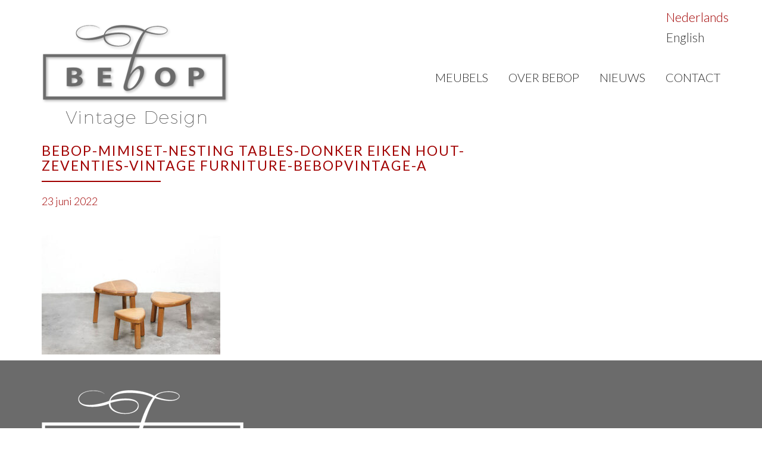

--- FILE ---
content_type: text/html; charset=UTF-8
request_url: https://bebop.nl/meubels/nesting-tables-donker-eiken/bebop-mimiset-nesting-tables-donker-eiken-hout-zeventies-vintage-furniture-bebopvintage-a/
body_size: 6799
content:
<!DOCTYPE html>
<html lang="nl-NL">

<head>
	<meta charset="UTF-8" />
	<meta name="viewport" content="width=device-width, initial-scale=1">

	
	<title>
		   Bebop-mimiset-nesting tables-donker eiken hout-zeventies-vintage furniture-bebopvintage-a - Bebop - Bebop	</title>

	<link rel="shortcut icon" href="/favicon.ico">
	
	<link href='https://fonts.googleapis.com/css?family=Lato:400,700,300' rel='stylesheet' type='text/css'>
	<link href="/css/bootstrap.css" rel="stylesheet">
	<link rel="stylesheet" href="/css/flexslider.css" type="text/css" media="screen" />

	<link rel="stylesheet" href="https://bebop.nl/wp-content/themes/bebop/style.css">
	
	<link rel="pingback" href="https://bebop.nl/xmlrpc.php">

	

   <meta name='robots' content='index, follow, max-image-preview:large, max-snippet:-1, max-video-preview:-1' />
	<style>img:is([sizes="auto" i], [sizes^="auto," i]) { contain-intrinsic-size: 3000px 1500px }</style>
	<link rel="alternate" hreflang="nl" href="https://bebop.nl/meubels/nesting-tables-donker-eiken/bebop-mimiset-nesting-tables-donker-eiken-hout-zeventies-vintage-furniture-bebopvintage-a/" />
<link rel="alternate" hreflang="en" href="https://bebop.nl/?attachment_id=5338&#038;lang=en" />
<link rel="alternate" hreflang="x-default" href="https://bebop.nl/meubels/nesting-tables-donker-eiken/bebop-mimiset-nesting-tables-donker-eiken-hout-zeventies-vintage-furniture-bebopvintage-a/" />

	<!-- This site is optimized with the Yoast SEO plugin v25.6 - https://yoast.com/wordpress/plugins/seo/ -->
	<link rel="canonical" href="https://bebop.nl/meubels/nesting-tables-donker-eiken/bebop-mimiset-nesting-tables-donker-eiken-hout-zeventies-vintage-furniture-bebopvintage-a/" />
	<meta property="og:locale" content="nl_NL" />
	<meta property="og:type" content="article" />
	<meta property="og:title" content="Bebop-mimiset-nesting tables-donker eiken hout-zeventies-vintage furniture-bebopvintage-a - Bebop" />
	<meta property="og:url" content="https://bebop.nl/meubels/nesting-tables-donker-eiken/bebop-mimiset-nesting-tables-donker-eiken-hout-zeventies-vintage-furniture-bebopvintage-a/" />
	<meta property="og:site_name" content="Bebop" />
	<meta property="article:modified_time" content="2022-06-23T09:08:22+00:00" />
	<meta property="og:image" content="https://bebop.nl/meubels/nesting-tables-donker-eiken/bebop-mimiset-nesting-tables-donker-eiken-hout-zeventies-vintage-furniture-bebopvintage-a" />
	<meta property="og:image:width" content="732" />
	<meta property="og:image:height" content="549" />
	<meta property="og:image:type" content="image/jpeg" />
	<meta name="twitter:card" content="summary_large_image" />
	<script type="application/ld+json" class="yoast-schema-graph">{"@context":"https://schema.org","@graph":[{"@type":"WebPage","@id":"https://bebop.nl/meubels/nesting-tables-donker-eiken/bebop-mimiset-nesting-tables-donker-eiken-hout-zeventies-vintage-furniture-bebopvintage-a/","url":"https://bebop.nl/meubels/nesting-tables-donker-eiken/bebop-mimiset-nesting-tables-donker-eiken-hout-zeventies-vintage-furniture-bebopvintage-a/","name":"Bebop-mimiset-nesting tables-donker eiken hout-zeventies-vintage furniture-bebopvintage-a - Bebop","isPartOf":{"@id":"https://bebop.nl/#website"},"primaryImageOfPage":{"@id":"https://bebop.nl/meubels/nesting-tables-donker-eiken/bebop-mimiset-nesting-tables-donker-eiken-hout-zeventies-vintage-furniture-bebopvintage-a/#primaryimage"},"image":{"@id":"https://bebop.nl/meubels/nesting-tables-donker-eiken/bebop-mimiset-nesting-tables-donker-eiken-hout-zeventies-vintage-furniture-bebopvintage-a/#primaryimage"},"thumbnailUrl":"https://bebop.nl/wp-content/uploads/2022/06/Bebop-mimiset-nesting-tables-donker-eiken-hout-zeventies-vintage-furniture-bebopvintage-a.jpg","datePublished":"2022-06-23T09:07:41+00:00","dateModified":"2022-06-23T09:08:22+00:00","breadcrumb":{"@id":"https://bebop.nl/meubels/nesting-tables-donker-eiken/bebop-mimiset-nesting-tables-donker-eiken-hout-zeventies-vintage-furniture-bebopvintage-a/#breadcrumb"},"inLanguage":"nl-NL","potentialAction":[{"@type":"ReadAction","target":["https://bebop.nl/meubels/nesting-tables-donker-eiken/bebop-mimiset-nesting-tables-donker-eiken-hout-zeventies-vintage-furniture-bebopvintage-a/"]}]},{"@type":"ImageObject","inLanguage":"nl-NL","@id":"https://bebop.nl/meubels/nesting-tables-donker-eiken/bebop-mimiset-nesting-tables-donker-eiken-hout-zeventies-vintage-furniture-bebopvintage-a/#primaryimage","url":"https://bebop.nl/wp-content/uploads/2022/06/Bebop-mimiset-nesting-tables-donker-eiken-hout-zeventies-vintage-furniture-bebopvintage-a.jpg","contentUrl":"https://bebop.nl/wp-content/uploads/2022/06/Bebop-mimiset-nesting-tables-donker-eiken-hout-zeventies-vintage-furniture-bebopvintage-a.jpg","width":732,"height":549,"caption":"Bebop-mimiset-nesting tables-donker eiken hout-zeventies-vintage furniture-bebopvintage"},{"@type":"BreadcrumbList","@id":"https://bebop.nl/meubels/nesting-tables-donker-eiken/bebop-mimiset-nesting-tables-donker-eiken-hout-zeventies-vintage-furniture-bebopvintage-a/#breadcrumb","itemListElement":[{"@type":"ListItem","position":1,"name":"Home","item":"https://bebop.nl/"},{"@type":"ListItem","position":2,"name":"Nesting Tables donker eiken","item":"https://bebop.nl/meubels/nesting-tables-donker-eiken/"},{"@type":"ListItem","position":3,"name":"Bebop-mimiset-nesting tables-donker eiken hout-zeventies-vintage furniture-bebopvintage-a"}]},{"@type":"WebSite","@id":"https://bebop.nl/#website","url":"https://bebop.nl/","name":"Bebop","description":"Vintage meubels","potentialAction":[{"@type":"SearchAction","target":{"@type":"EntryPoint","urlTemplate":"https://bebop.nl/?s={search_term_string}"},"query-input":{"@type":"PropertyValueSpecification","valueRequired":true,"valueName":"search_term_string"}}],"inLanguage":"nl-NL"}]}</script>
	<!-- / Yoast SEO plugin. -->


<link rel='dns-prefetch' href='//ajax.googleapis.com' />
<link rel="alternate" type="application/rss+xml" title="Bebop &raquo; feed" href="https://bebop.nl/feed/" />
<link rel="alternate" type="application/rss+xml" title="Bebop &raquo; reacties feed" href="https://bebop.nl/comments/feed/" />
<link rel="alternate" type="application/rss+xml" title="Bebop &raquo; Bebop-mimiset-nesting tables-donker eiken hout-zeventies-vintage furniture-bebopvintage-a reacties feed" href="https://bebop.nl/meubels/nesting-tables-donker-eiken/bebop-mimiset-nesting-tables-donker-eiken-hout-zeventies-vintage-furniture-bebopvintage-a/feed/" />
<script type="text/javascript">
/* <![CDATA[ */
window._wpemojiSettings = {"baseUrl":"https:\/\/s.w.org\/images\/core\/emoji\/16.0.1\/72x72\/","ext":".png","svgUrl":"https:\/\/s.w.org\/images\/core\/emoji\/16.0.1\/svg\/","svgExt":".svg","source":{"concatemoji":"https:\/\/bebop.nl\/wp-includes\/js\/wp-emoji-release.min.js?ver=6.8.3"}};
/*! This file is auto-generated */
!function(s,n){var o,i,e;function c(e){try{var t={supportTests:e,timestamp:(new Date).valueOf()};sessionStorage.setItem(o,JSON.stringify(t))}catch(e){}}function p(e,t,n){e.clearRect(0,0,e.canvas.width,e.canvas.height),e.fillText(t,0,0);var t=new Uint32Array(e.getImageData(0,0,e.canvas.width,e.canvas.height).data),a=(e.clearRect(0,0,e.canvas.width,e.canvas.height),e.fillText(n,0,0),new Uint32Array(e.getImageData(0,0,e.canvas.width,e.canvas.height).data));return t.every(function(e,t){return e===a[t]})}function u(e,t){e.clearRect(0,0,e.canvas.width,e.canvas.height),e.fillText(t,0,0);for(var n=e.getImageData(16,16,1,1),a=0;a<n.data.length;a++)if(0!==n.data[a])return!1;return!0}function f(e,t,n,a){switch(t){case"flag":return n(e,"\ud83c\udff3\ufe0f\u200d\u26a7\ufe0f","\ud83c\udff3\ufe0f\u200b\u26a7\ufe0f")?!1:!n(e,"\ud83c\udde8\ud83c\uddf6","\ud83c\udde8\u200b\ud83c\uddf6")&&!n(e,"\ud83c\udff4\udb40\udc67\udb40\udc62\udb40\udc65\udb40\udc6e\udb40\udc67\udb40\udc7f","\ud83c\udff4\u200b\udb40\udc67\u200b\udb40\udc62\u200b\udb40\udc65\u200b\udb40\udc6e\u200b\udb40\udc67\u200b\udb40\udc7f");case"emoji":return!a(e,"\ud83e\udedf")}return!1}function g(e,t,n,a){var r="undefined"!=typeof WorkerGlobalScope&&self instanceof WorkerGlobalScope?new OffscreenCanvas(300,150):s.createElement("canvas"),o=r.getContext("2d",{willReadFrequently:!0}),i=(o.textBaseline="top",o.font="600 32px Arial",{});return e.forEach(function(e){i[e]=t(o,e,n,a)}),i}function t(e){var t=s.createElement("script");t.src=e,t.defer=!0,s.head.appendChild(t)}"undefined"!=typeof Promise&&(o="wpEmojiSettingsSupports",i=["flag","emoji"],n.supports={everything:!0,everythingExceptFlag:!0},e=new Promise(function(e){s.addEventListener("DOMContentLoaded",e,{once:!0})}),new Promise(function(t){var n=function(){try{var e=JSON.parse(sessionStorage.getItem(o));if("object"==typeof e&&"number"==typeof e.timestamp&&(new Date).valueOf()<e.timestamp+604800&&"object"==typeof e.supportTests)return e.supportTests}catch(e){}return null}();if(!n){if("undefined"!=typeof Worker&&"undefined"!=typeof OffscreenCanvas&&"undefined"!=typeof URL&&URL.createObjectURL&&"undefined"!=typeof Blob)try{var e="postMessage("+g.toString()+"("+[JSON.stringify(i),f.toString(),p.toString(),u.toString()].join(",")+"));",a=new Blob([e],{type:"text/javascript"}),r=new Worker(URL.createObjectURL(a),{name:"wpTestEmojiSupports"});return void(r.onmessage=function(e){c(n=e.data),r.terminate(),t(n)})}catch(e){}c(n=g(i,f,p,u))}t(n)}).then(function(e){for(var t in e)n.supports[t]=e[t],n.supports.everything=n.supports.everything&&n.supports[t],"flag"!==t&&(n.supports.everythingExceptFlag=n.supports.everythingExceptFlag&&n.supports[t]);n.supports.everythingExceptFlag=n.supports.everythingExceptFlag&&!n.supports.flag,n.DOMReady=!1,n.readyCallback=function(){n.DOMReady=!0}}).then(function(){return e}).then(function(){var e;n.supports.everything||(n.readyCallback(),(e=n.source||{}).concatemoji?t(e.concatemoji):e.wpemoji&&e.twemoji&&(t(e.twemoji),t(e.wpemoji)))}))}((window,document),window._wpemojiSettings);
/* ]]> */
</script>
<style id='wp-emoji-styles-inline-css' type='text/css'>

	img.wp-smiley, img.emoji {
		display: inline !important;
		border: none !important;
		box-shadow: none !important;
		height: 1em !important;
		width: 1em !important;
		margin: 0 0.07em !important;
		vertical-align: -0.1em !important;
		background: none !important;
		padding: 0 !important;
	}
</style>
<link rel='stylesheet' id='wp-block-library-css' href='https://bebop.nl/wp-includes/css/dist/block-library/style.min.css?ver=6.8.3' type='text/css' media='all' />
<style id='classic-theme-styles-inline-css' type='text/css'>
/*! This file is auto-generated */
.wp-block-button__link{color:#fff;background-color:#32373c;border-radius:9999px;box-shadow:none;text-decoration:none;padding:calc(.667em + 2px) calc(1.333em + 2px);font-size:1.125em}.wp-block-file__button{background:#32373c;color:#fff;text-decoration:none}
</style>
<style id='global-styles-inline-css' type='text/css'>
:root{--wp--preset--aspect-ratio--square: 1;--wp--preset--aspect-ratio--4-3: 4/3;--wp--preset--aspect-ratio--3-4: 3/4;--wp--preset--aspect-ratio--3-2: 3/2;--wp--preset--aspect-ratio--2-3: 2/3;--wp--preset--aspect-ratio--16-9: 16/9;--wp--preset--aspect-ratio--9-16: 9/16;--wp--preset--color--black: #000000;--wp--preset--color--cyan-bluish-gray: #abb8c3;--wp--preset--color--white: #ffffff;--wp--preset--color--pale-pink: #f78da7;--wp--preset--color--vivid-red: #cf2e2e;--wp--preset--color--luminous-vivid-orange: #ff6900;--wp--preset--color--luminous-vivid-amber: #fcb900;--wp--preset--color--light-green-cyan: #7bdcb5;--wp--preset--color--vivid-green-cyan: #00d084;--wp--preset--color--pale-cyan-blue: #8ed1fc;--wp--preset--color--vivid-cyan-blue: #0693e3;--wp--preset--color--vivid-purple: #9b51e0;--wp--preset--gradient--vivid-cyan-blue-to-vivid-purple: linear-gradient(135deg,rgba(6,147,227,1) 0%,rgb(155,81,224) 100%);--wp--preset--gradient--light-green-cyan-to-vivid-green-cyan: linear-gradient(135deg,rgb(122,220,180) 0%,rgb(0,208,130) 100%);--wp--preset--gradient--luminous-vivid-amber-to-luminous-vivid-orange: linear-gradient(135deg,rgba(252,185,0,1) 0%,rgba(255,105,0,1) 100%);--wp--preset--gradient--luminous-vivid-orange-to-vivid-red: linear-gradient(135deg,rgba(255,105,0,1) 0%,rgb(207,46,46) 100%);--wp--preset--gradient--very-light-gray-to-cyan-bluish-gray: linear-gradient(135deg,rgb(238,238,238) 0%,rgb(169,184,195) 100%);--wp--preset--gradient--cool-to-warm-spectrum: linear-gradient(135deg,rgb(74,234,220) 0%,rgb(151,120,209) 20%,rgb(207,42,186) 40%,rgb(238,44,130) 60%,rgb(251,105,98) 80%,rgb(254,248,76) 100%);--wp--preset--gradient--blush-light-purple: linear-gradient(135deg,rgb(255,206,236) 0%,rgb(152,150,240) 100%);--wp--preset--gradient--blush-bordeaux: linear-gradient(135deg,rgb(254,205,165) 0%,rgb(254,45,45) 50%,rgb(107,0,62) 100%);--wp--preset--gradient--luminous-dusk: linear-gradient(135deg,rgb(255,203,112) 0%,rgb(199,81,192) 50%,rgb(65,88,208) 100%);--wp--preset--gradient--pale-ocean: linear-gradient(135deg,rgb(255,245,203) 0%,rgb(182,227,212) 50%,rgb(51,167,181) 100%);--wp--preset--gradient--electric-grass: linear-gradient(135deg,rgb(202,248,128) 0%,rgb(113,206,126) 100%);--wp--preset--gradient--midnight: linear-gradient(135deg,rgb(2,3,129) 0%,rgb(40,116,252) 100%);--wp--preset--font-size--small: 13px;--wp--preset--font-size--medium: 20px;--wp--preset--font-size--large: 36px;--wp--preset--font-size--x-large: 42px;--wp--preset--spacing--20: 0.44rem;--wp--preset--spacing--30: 0.67rem;--wp--preset--spacing--40: 1rem;--wp--preset--spacing--50: 1.5rem;--wp--preset--spacing--60: 2.25rem;--wp--preset--spacing--70: 3.38rem;--wp--preset--spacing--80: 5.06rem;--wp--preset--shadow--natural: 6px 6px 9px rgba(0, 0, 0, 0.2);--wp--preset--shadow--deep: 12px 12px 50px rgba(0, 0, 0, 0.4);--wp--preset--shadow--sharp: 6px 6px 0px rgba(0, 0, 0, 0.2);--wp--preset--shadow--outlined: 6px 6px 0px -3px rgba(255, 255, 255, 1), 6px 6px rgba(0, 0, 0, 1);--wp--preset--shadow--crisp: 6px 6px 0px rgba(0, 0, 0, 1);}:where(.is-layout-flex){gap: 0.5em;}:where(.is-layout-grid){gap: 0.5em;}body .is-layout-flex{display: flex;}.is-layout-flex{flex-wrap: wrap;align-items: center;}.is-layout-flex > :is(*, div){margin: 0;}body .is-layout-grid{display: grid;}.is-layout-grid > :is(*, div){margin: 0;}:where(.wp-block-columns.is-layout-flex){gap: 2em;}:where(.wp-block-columns.is-layout-grid){gap: 2em;}:where(.wp-block-post-template.is-layout-flex){gap: 1.25em;}:where(.wp-block-post-template.is-layout-grid){gap: 1.25em;}.has-black-color{color: var(--wp--preset--color--black) !important;}.has-cyan-bluish-gray-color{color: var(--wp--preset--color--cyan-bluish-gray) !important;}.has-white-color{color: var(--wp--preset--color--white) !important;}.has-pale-pink-color{color: var(--wp--preset--color--pale-pink) !important;}.has-vivid-red-color{color: var(--wp--preset--color--vivid-red) !important;}.has-luminous-vivid-orange-color{color: var(--wp--preset--color--luminous-vivid-orange) !important;}.has-luminous-vivid-amber-color{color: var(--wp--preset--color--luminous-vivid-amber) !important;}.has-light-green-cyan-color{color: var(--wp--preset--color--light-green-cyan) !important;}.has-vivid-green-cyan-color{color: var(--wp--preset--color--vivid-green-cyan) !important;}.has-pale-cyan-blue-color{color: var(--wp--preset--color--pale-cyan-blue) !important;}.has-vivid-cyan-blue-color{color: var(--wp--preset--color--vivid-cyan-blue) !important;}.has-vivid-purple-color{color: var(--wp--preset--color--vivid-purple) !important;}.has-black-background-color{background-color: var(--wp--preset--color--black) !important;}.has-cyan-bluish-gray-background-color{background-color: var(--wp--preset--color--cyan-bluish-gray) !important;}.has-white-background-color{background-color: var(--wp--preset--color--white) !important;}.has-pale-pink-background-color{background-color: var(--wp--preset--color--pale-pink) !important;}.has-vivid-red-background-color{background-color: var(--wp--preset--color--vivid-red) !important;}.has-luminous-vivid-orange-background-color{background-color: var(--wp--preset--color--luminous-vivid-orange) !important;}.has-luminous-vivid-amber-background-color{background-color: var(--wp--preset--color--luminous-vivid-amber) !important;}.has-light-green-cyan-background-color{background-color: var(--wp--preset--color--light-green-cyan) !important;}.has-vivid-green-cyan-background-color{background-color: var(--wp--preset--color--vivid-green-cyan) !important;}.has-pale-cyan-blue-background-color{background-color: var(--wp--preset--color--pale-cyan-blue) !important;}.has-vivid-cyan-blue-background-color{background-color: var(--wp--preset--color--vivid-cyan-blue) !important;}.has-vivid-purple-background-color{background-color: var(--wp--preset--color--vivid-purple) !important;}.has-black-border-color{border-color: var(--wp--preset--color--black) !important;}.has-cyan-bluish-gray-border-color{border-color: var(--wp--preset--color--cyan-bluish-gray) !important;}.has-white-border-color{border-color: var(--wp--preset--color--white) !important;}.has-pale-pink-border-color{border-color: var(--wp--preset--color--pale-pink) !important;}.has-vivid-red-border-color{border-color: var(--wp--preset--color--vivid-red) !important;}.has-luminous-vivid-orange-border-color{border-color: var(--wp--preset--color--luminous-vivid-orange) !important;}.has-luminous-vivid-amber-border-color{border-color: var(--wp--preset--color--luminous-vivid-amber) !important;}.has-light-green-cyan-border-color{border-color: var(--wp--preset--color--light-green-cyan) !important;}.has-vivid-green-cyan-border-color{border-color: var(--wp--preset--color--vivid-green-cyan) !important;}.has-pale-cyan-blue-border-color{border-color: var(--wp--preset--color--pale-cyan-blue) !important;}.has-vivid-cyan-blue-border-color{border-color: var(--wp--preset--color--vivid-cyan-blue) !important;}.has-vivid-purple-border-color{border-color: var(--wp--preset--color--vivid-purple) !important;}.has-vivid-cyan-blue-to-vivid-purple-gradient-background{background: var(--wp--preset--gradient--vivid-cyan-blue-to-vivid-purple) !important;}.has-light-green-cyan-to-vivid-green-cyan-gradient-background{background: var(--wp--preset--gradient--light-green-cyan-to-vivid-green-cyan) !important;}.has-luminous-vivid-amber-to-luminous-vivid-orange-gradient-background{background: var(--wp--preset--gradient--luminous-vivid-amber-to-luminous-vivid-orange) !important;}.has-luminous-vivid-orange-to-vivid-red-gradient-background{background: var(--wp--preset--gradient--luminous-vivid-orange-to-vivid-red) !important;}.has-very-light-gray-to-cyan-bluish-gray-gradient-background{background: var(--wp--preset--gradient--very-light-gray-to-cyan-bluish-gray) !important;}.has-cool-to-warm-spectrum-gradient-background{background: var(--wp--preset--gradient--cool-to-warm-spectrum) !important;}.has-blush-light-purple-gradient-background{background: var(--wp--preset--gradient--blush-light-purple) !important;}.has-blush-bordeaux-gradient-background{background: var(--wp--preset--gradient--blush-bordeaux) !important;}.has-luminous-dusk-gradient-background{background: var(--wp--preset--gradient--luminous-dusk) !important;}.has-pale-ocean-gradient-background{background: var(--wp--preset--gradient--pale-ocean) !important;}.has-electric-grass-gradient-background{background: var(--wp--preset--gradient--electric-grass) !important;}.has-midnight-gradient-background{background: var(--wp--preset--gradient--midnight) !important;}.has-small-font-size{font-size: var(--wp--preset--font-size--small) !important;}.has-medium-font-size{font-size: var(--wp--preset--font-size--medium) !important;}.has-large-font-size{font-size: var(--wp--preset--font-size--large) !important;}.has-x-large-font-size{font-size: var(--wp--preset--font-size--x-large) !important;}
:where(.wp-block-post-template.is-layout-flex){gap: 1.25em;}:where(.wp-block-post-template.is-layout-grid){gap: 1.25em;}
:where(.wp-block-columns.is-layout-flex){gap: 2em;}:where(.wp-block-columns.is-layout-grid){gap: 2em;}
:root :where(.wp-block-pullquote){font-size: 1.5em;line-height: 1.6;}
</style>
<link rel='stylesheet' id='contact-form-7-css' href='https://bebop.nl/wp-content/plugins/contact-form-7/includes/css/styles.css?ver=6.1.1' type='text/css' media='all' />
<link rel='stylesheet' id='wpml-legacy-vertical-list-0-css' href='https://bebop.nl/wp-content/plugins/sitepress-multilingual-cms/templates/language-switchers/legacy-list-vertical/style.min.css?ver=1' type='text/css' media='all' />
<script type="text/javascript" src="https://ajax.googleapis.com/ajax/libs/jquery/1.4/jquery.min.js?ver=6.8.3" id="jquery-js"></script>
<link rel="https://api.w.org/" href="https://bebop.nl/wp-json/" /><link rel="alternate" title="JSON" type="application/json" href="https://bebop.nl/wp-json/wp/v2/media/5337" /><link rel='shortlink' href='https://bebop.nl/?p=5337' />
<link rel="alternate" title="oEmbed (JSON)" type="application/json+oembed" href="https://bebop.nl/wp-json/oembed/1.0/embed?url=https%3A%2F%2Fbebop.nl%2Fmeubels%2Fnesting-tables-donker-eiken%2Fbebop-mimiset-nesting-tables-donker-eiken-hout-zeventies-vintage-furniture-bebopvintage-a%2F" />
<link rel="alternate" title="oEmbed (XML)" type="text/xml+oembed" href="https://bebop.nl/wp-json/oembed/1.0/embed?url=https%3A%2F%2Fbebop.nl%2Fmeubels%2Fnesting-tables-donker-eiken%2Fbebop-mimiset-nesting-tables-donker-eiken-hout-zeventies-vintage-furniture-bebopvintage-a%2F&#038;format=xml" />
<meta name="generator" content="WPML ver:4.7.6 stt:38,1;" />
<style type="text/css">.recentcomments a{display:inline !important;padding:0 !important;margin:0 !important;}</style>		<style type="text/css" id="wp-custom-css">
			.wpcf7 form.init .wpcf7-response-output {
    display: none;
}
 
.wpcf7 form.sent .wpcf7-response-output {
    color: #fff;
	  font-size: 24px;
    border-color: #46b450;
	  background-color: #46b450;    
	 /* Green */
}
 
.wpcf7 form.failed .wpcf7-response-output,
.wpcf7 form.aborted .wpcf7-response-output {
    color: #fff;
	  font-size: 24px;
    border-color: #dc3232;
	  background-color: #dc3232;        /* Red */
}
 
.wpcf7 form.spam .wpcf7-response-output {
    color: #fff;
	  font-size: 24px;
    border-color: #ff4100;
	  background-color: #ff4100; /* Orange */
}
 
.wpcf7 form.invalid .wpcf7-response-output,
.wpcf7 form.unaccepted .wpcf7-response-output {
	  color: #fff;
	  font-size: 24px;
    border-color: #ff4100;
	  background-color: #ff4100;
	/* Yellow */
}		</style>
		
<link rel="apple-touch-icon" sizes="57x57" href="/apple-icon-57x57.png">
<link rel="apple-touch-icon" sizes="60x60" href="/apple-icon-60x60.png">
<link rel="apple-touch-icon" sizes="72x72" href="/apple-icon-72x72.png">
<link rel="apple-touch-icon" sizes="76x76" href="/apple-icon-76x76.png">
<link rel="apple-touch-icon" sizes="114x114" href="/apple-icon-114x114.png">
<link rel="apple-touch-icon" sizes="120x120" href="/apple-icon-120x120.png">
<link rel="apple-touch-icon" sizes="144x144" href="/apple-icon-144x144.png">
<link rel="apple-touch-icon" sizes="152x152" href="/apple-icon-152x152.png">
<link rel="apple-touch-icon" sizes="180x180" href="/apple-icon-180x180.png">
<link rel="icon" type="image/png" sizes="192x192"  href="/android-icon-192x192.png">
<link rel="icon" type="image/png" sizes="32x32" href="/favicon-32x32.png">
<link rel="icon" type="image/png" sizes="96x96" href="/favicon-96x96.png">
<link rel="icon" type="image/png" sizes="16x16" href="/favicon-16x16.png">
<link rel="manifest" href="/manifest.json">
<meta name="msapplication-TileColor" content="#ffffff">
<meta name="msapplication-TileImage" content="/ms-icon-144x144.png">
<meta name="theme-color" content="#ffffff">



</head>

<body class="attachment wp-singular attachment-template-default single single-attachment postid-5337 attachmentid-5337 attachment-jpeg wp-theme-bebop">

<nav class="navbar navbar-top navbar-static-top " role="navigation">
<div class="container">

			<div class="row ">    		             
				<div class="col-xs-12 ">
        			<div class="brand col-md-2 nopadding"><a href="/">
        			<img class="hidden-xs" src="/images/bebop-logo.png" alt="">
					<img class="visible-xs" src="/images/bebop-logo-sml.png" alt=""> 
        			
        			</a>
            		<button type="button" class="navbar-toggle" data-toggle="collapse" data-target=".navbar-menubuilder"><span class="sr-only">Toggle navigation</span><span class="icon-bar"></span><span class="icon-bar"></span><span class="icon-bar"></span>
            		</button>
        			</div>
        			<div class="collapse navbar-collapse navbar-menubuilder">
                
                 <ul id="menu-main" class="nav navbar-nav navbar-right"><li id="menu-item-24" class="menu-item menu-item-type-custom menu-item-object-custom menu-item-24"><a title="Meubels" href="/meubels">Meubels</a></li>
<li id="menu-item-22" class="menu-item menu-item-type-post_type menu-item-object-page menu-item-22"><a title="Over Bebop" href="https://bebop.nl/over-bebop-insta-bebopvintage-vintage-furniture-vintage-design-reupholstering-dutch-design-since-1979-utrecht-metherlands/">Over Bebop</a></li>
<li id="menu-item-5350" class="menu-item menu-item-type-taxonomy menu-item-object-category menu-item-5350"><a title="Nieuws" href="https://bebop.nl/category/nieuws/">Nieuws</a></li>
<li id="menu-item-21" class="menu-item menu-item-type-post_type menu-item-object-page menu-item-21"><a title="Contact" href="https://bebop.nl/contact/">Contact</a></li>
</ul>                
            		</div>
					<div class="custom_lang_switcher">
						
<div class="wpml-ls-statics-shortcode_actions wpml-ls wpml-ls-legacy-list-vertical">
	<ul>

					<li class="wpml-ls-slot-shortcode_actions wpml-ls-item wpml-ls-item-nl wpml-ls-current-language wpml-ls-first-item wpml-ls-item-legacy-list-vertical">
				<a href="https://bebop.nl/meubels/nesting-tables-donker-eiken/bebop-mimiset-nesting-tables-donker-eiken-hout-zeventies-vintage-furniture-bebopvintage-a/" class="wpml-ls-link">
                    <span class="wpml-ls-native">Nederlands</span></a>
			</li>
					<li class="wpml-ls-slot-shortcode_actions wpml-ls-item wpml-ls-item-en wpml-ls-last-item wpml-ls-item-legacy-list-vertical">
				<a href="https://bebop.nl/?attachment_id=5338&amp;lang=en" class="wpml-ls-link">
                    <span class="wpml-ls-native" lang="en">English</span></a>
			</li>
		
	</ul>
</div>
					</div>
   				 </div>
			</div>
</div>
	</nav>
<script>
jQuery('.navbar-toggle').click(function(){
	jQuery('.collapse ').toggle('in');
});
</script>      <div class="post post-wrapper" id="post-5337">
      <div class="container blue ">
        <div class="entry">
          <div class="row">
            <div class="col-md-8 column blue">
              <div class="title"><h2>Bebop-mimiset-nesting tables-donker eiken hout-zeventies-vintage furniture-bebopvintage-a</h2></div><span style="color:#a10000;font-size:18px;font-weight:300;">23 juni 2022</span><br><br>
              <p class="attachment"><a href='https://bebop.nl/wp-content/uploads/2022/06/Bebop-mimiset-nesting-tables-donker-eiken-hout-zeventies-vintage-furniture-bebopvintage-a.jpg'><img fetchpriority="high" decoding="async" width="300" height="225" src="https://bebop.nl/wp-content/uploads/2022/06/Bebop-mimiset-nesting-tables-donker-eiken-hout-zeventies-vintage-furniture-bebopvintage-a-300x225.jpg" class="attachment-medium size-medium" alt="Bebop-mimiset-nesting tables-donker eiken hout-zeventies-vintage furniture-bebopvintage" srcset="https://bebop.nl/wp-content/uploads/2022/06/Bebop-mimiset-nesting-tables-donker-eiken-hout-zeventies-vintage-furniture-bebopvintage-a-300x225.jpg 300w, https://bebop.nl/wp-content/uploads/2022/06/Bebop-mimiset-nesting-tables-donker-eiken-hout-zeventies-vintage-furniture-bebopvintage-a.jpg 732w" sizes="(max-width: 300px) 100vw, 300px" /></a></p>
            </div>
            <div class="col-md-4 column blue">
                          </div>
          </div>
        </div>
      </div>
    </div>
  <footer class="footer navbar-bottom faphp">
  <div class="container ">
    <div class="leftside pull-left">
      <div class="row">
        <div class="col-md-12 col-xs-12 blue">
          <img class="img-responsive" src="/images/logo-footer.png" alt="">
        </div>
      </div>

      <div class="row">
        <div class="col-md-6 column blue"><br />
                      <p>Bebop Vintage<br />
              <a href="tel:0031302311323">030 - 2311323</a><br />
              <!-- obfuscated email; [a] wordt frontend -> @ ZIE DOCUMENTATIE Reyer - 17-09-2025 -->
              <span class="email-protected">info[a]bebop.nl</span><br />
              <a id="footer-website-link" href="https://bebop.nl">www.bebop.nl</a>
                      </p>
        </div>

        <div class="col-md-6 column blue"><br />
                      <p>Studio: <br />
            Keizerstraat&nbsp;29<br />
            3512EA Utrecht <br />
            <br />
            Bezoek alleen op afspraak
            </p>
                  </div>
      </div>
    </div>

    <div class="rightside pull-right">
      <div class="row social-icons">
        <div class="col-md-4 blue ">
          <a href="https://www.facebook.com/Bebopproducts"><img class="social img-responsive" src="/images/facebook.png" alt=""></a>
        </div>
        <div class="col-md-4 blue ">
          <a href="https://www.instagram.com/bebopvintage"><img class="social img-responsive" src="/images/instagram.png" alt=""></a>
        </div>
        <div class="col-md-4 blue ">
          <!-- obfuscated mailto; wordt frontend omgezet -->
          <a class="email-protected-link" href="#" data-email="info[a]bebop.nl">
            <img class="social img-responsive" src="/images/email.png" alt="">
          </a>
        </div>
      </div>
    </div>
  </div>
</footer>

<style>
 @media (max-width: 767px) {
  .social-icons{ display: flex; }
  .rightside { float: left !important; }
 }
</style>

<!-- Zet [a] -> @ en maak klikbare links -->
<script>
document.addEventListener('DOMContentLoaded', function () {
  // Tekst e-mails omzetten naar klikbare mailto
  document.querySelectorAll('.email-protected').forEach(function(el){
    var txt = (el.textContent || el.innerText).trim().replace('[a]','@');
    el.innerHTML = '<a href="mailto:' + txt + '">' + txt + '</a>';
  });

  // Social icon mailto omzetten
  document.querySelectorAll('.email-protected-link').forEach(function(a){
    var e = (a.getAttribute('data-email') || '').replace('[a]','@');
    if (e) a.setAttribute('href','mailto:' + e);
  });
});
</script>

<script type="text/javascript">
  jQuery('[name="shipping_cost[]"]').click(function(){
    if(jQuery(this).is(':checked')){
      jQuery('.shipping_fields').removeClass('hide');
    } else {
      jQuery('.shipping_fields').addClass('hide');
    }
  });
</script>
